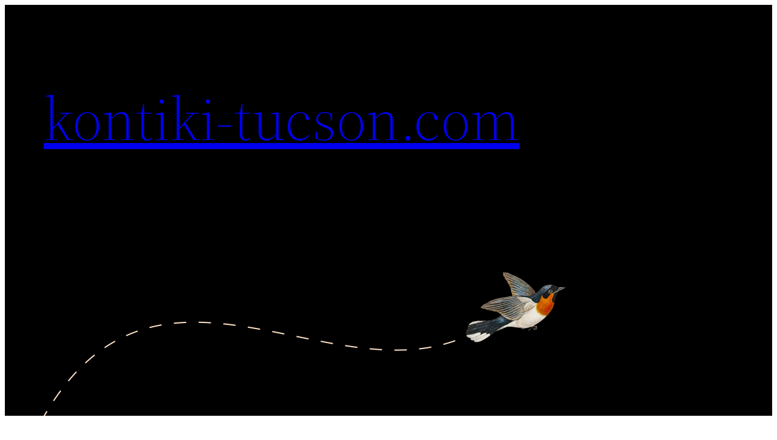

--- FILE ---
content_type: text/plain
request_url: https://www.google-analytics.com/j/collect?v=1&_v=j102&a=616744947&t=pageview&_s=1&dl=https%3A%2F%2Fwww.kontiki-tucson.com%2F&ul=en-us%40posix&dt=kontiki-tucson.com%20-%20kontiki-tucson.com&sr=1280x720&vp=1280x720&_u=YEBAAUABAAAAACAAI~&jid=321964359&gjid=192462713&cid=1093708823.1768708309&tid=UA-88170910-1&_gid=478414919.1768708309&_r=1&_slc=1&z=1351660310
body_size: -452
content:
2,cG-V6MCL5QNGV